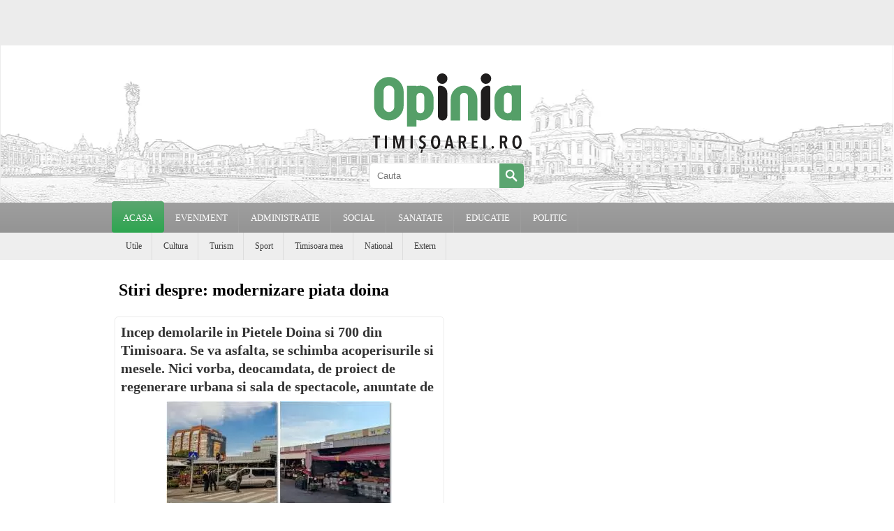

--- FILE ---
content_type: text/html; charset=utf-8
request_url: https://www.google.com/recaptcha/api2/aframe
body_size: 249
content:
<!DOCTYPE HTML><html><head><meta http-equiv="content-type" content="text/html; charset=UTF-8"></head><body><script nonce="Nptt9HURL01_6N4MSvLdNA">/** Anti-fraud and anti-abuse applications only. See google.com/recaptcha */ try{var clients={'sodar':'https://pagead2.googlesyndication.com/pagead/sodar?'};window.addEventListener("message",function(a){try{if(a.source===window.parent){var b=JSON.parse(a.data);var c=clients[b['id']];if(c){var d=document.createElement('img');d.src=c+b['params']+'&rc='+(localStorage.getItem("rc::a")?sessionStorage.getItem("rc::b"):"");window.document.body.appendChild(d);sessionStorage.setItem("rc::e",parseInt(sessionStorage.getItem("rc::e")||0)+1);localStorage.setItem("rc::h",'1768418783126');}}}catch(b){}});window.parent.postMessage("_grecaptcha_ready", "*");}catch(b){}</script></body></html>